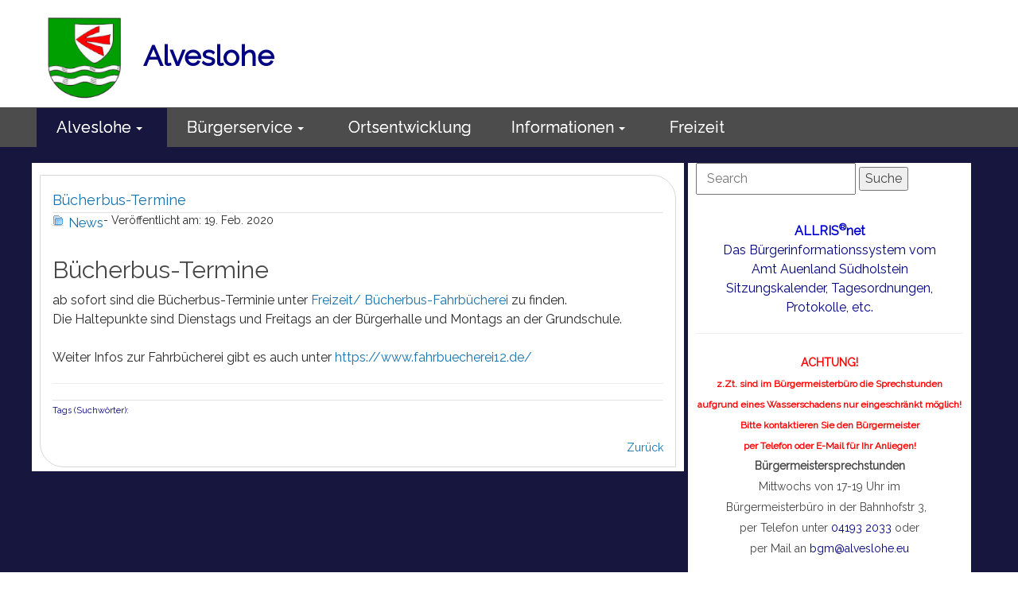

--- FILE ---
content_type: text/html; charset=utf-8
request_url: https://alveslohe.eu/n/3291/5/buecherbus-termine
body_size: 11922
content:
<!DOCTYPE html>
<html itemscope itemtype="http://schema.org/Article" lang="de">

<head>
	

<!-- start file:/opt/ws-xoops//modules/system/templates/theme_helpers.title.html -->
<title>Alveslohe - Bücherbus-Termine</title>
<!-- end file:/opt/ws-xoops//modules/system/templates/theme_helpers.title.html -->

<meta name="keywords" content="Alveslohe, Termine, News, Aktuelles  Gemeinde Alveslohe, PLZ 25486, Schleswig-Holstein, Kaltenkirchen-Land, Segeberg, Kreis Segeberg, Kaltenkirchen,Bürgermeister, Peter Kroll, Bürgerverein Alveslohe, CDU Alveslohe, Bündniss 90 Alveslohe, Gerhard Wichmann, Gemeinderat Alveslohe" />
<meta name="description" content="B&uuml;cherbus-Termine  ab sofort sind die B&uuml;cherbus-Terminie unter Freizeit/ B&uuml;cherbus-Fahrb&uuml;cherei zu finden. Die Haltepunkte sind Dienstags&nbsp;und Freitags an der B&uuml;rgerhalle und Montags an der Grundschule.  Weiter Infos zur Fahrb&uuml;cherei gibt es auch unter&nbsp;..." />
<meta http-equiv="content-type" content="text/html; charset=UTF-8" />
<meta name="robots" content="index,nofollow" />
<meta name="rating" content="general" />
<meta name="author" content="Gemeinde Alveslohe / Internet Arbeitsgruppe" />
<meta name="copyright" content="Gemeinde Alveslohe" />
<meta name="generator" content="Worldsoft CMS" />
<meta name="viewport" content="width=device-width, initial-scale=1">
<meta name="content-language" content="de" />


<!-- indexing: off -->
<!-- start file:/opt/ws-xoops//modules/system/templates/theme_helpers.after_meta.html -->




<!-- start dns-prefetching -->
<link rel="dns-prefetch" href="//static.worldsoft-cms.info">
<link rel="dns-prefetch" href="//images.worldsoft-cms.info">
<link rel="dns-prefetch" href="//log.worldsoft-cms.info">
<link rel="dns-prefetch" href="//logs.worldsoft-cms.info">
<link rel="dns-prefetch" href="//cms-logger.worldsoft-cms.info">
<!-- end dns-prefetching -->

	<link rel='shortcut icon' type='image/x-icon' href='/favicon.ico' />



<!-- Custom headers that should be load in the top  -->

<meta property="og:type" content="article" />
<meta name="twitter:card" content="summary_large_image" />
<meta property="article:section" content="News" />
<meta property="article:tag" content="" />
<meta property="og:url" name="twitter:url" content="https://alveslohe.eu/n/3291/5/buecherbus-termine" />
<meta name="twitter:title" property="og:title" itemprop="headline" content="Bücherbus-Termine" />
<meta name="twitter:description" itemprop="description" property="og:description" content="B&uuml;cherbus-Termine

ab sofort sind die B&uuml;cherbus-Terminie unter Freizeit/ B&uuml;cherbus-Fahrb&uuml;cherei zu finden.
Die Haltepunkte sind Dienstags&nbsp;und Freitags an der B&uuml;rgerhalle und Montags an der Grundschule.

Weiter Infos zur Fahrb&uuml;cherei gibt es auch unter&nbsp;..." />
<link rel='canonical' href='https://alveslohe.eu/'  />
<meta name="viewport" content="width=device-width, initial-scale=1">


<!-- Javascript files that should be loaded before the core -->


<script type='text/javascript' src='/js/jquery/jquery-1.12.4.min.js?ts=1764930619'></script>
<script type='text/javascript' src='/js/jquery/fixes/jquery-fixes-1.x.min.js?ts=1764930619'></script>


<!-- CSS  files that should be loaded before the core -->

<link rel='stylesheet' type='text/css' media='screen' href='//static.worldsoft-cms.info/js/jquery/ui/1.12.1/jquery-ui.css?ts=1764930619' />
<link rel='stylesheet' type='text/css' media='screen' href='//static.worldsoft-cms.info/js/jquery/ui/1.12.1/jquery-ui.theme.css?ts=1764930619' />
<link rel='stylesheet' type='text/css' media='screen' href='/css/cms.css?ts=1764930619' />
<link rel='stylesheet' type='text/css' media='screen' href='/block.styles.css.php?location_id=5&ts=1764930619' />
<link rel='stylesheet' type='text/css' media='screen' href='//static.worldsoft-cms.info/js/jquery/plugins/lightbox/jquery.lightbox-0.5.css?ts=1764930619' />
<link rel='stylesheet' type='text/css' media='screen' href='//static.worldsoft-cms.info/js/jquery/plugins/fancybox/2.1.5/source/jquery.fancybox.css?ts=1764930619' />
<link rel='stylesheet' type='text/css' media='screen' href='/modules/wsSearch/assets/css/blocks.css?ts=1764930619' />
<link rel='stylesheet' type='text/css' media='screen' href='/css/twitterbs/bootstrap-menu.css?ts=1764930619' />
<link rel='stylesheet' type='text/css' media='screen' href='/css/twitterbs/3.2.0/css/bootstrap.min.css?ts=1764930619' />
<link rel='stylesheet' type='text/css' media='screen' href='/css/twitterbs/3.2.0/css/bootstrap.ws.overrides.css?ts=1764930619' />
<link rel='stylesheet' type='text/css' media='screen' href='/css/twitterbs/gutters.css?ts=1764930619' />
<link rel='stylesheet' type='text/css' media='screen' href='/css/connector.css?ts=1764930619' />
<link rel='stylesheet' type='text/css' media='screen' href='//fonts.worldsoft.ch/css?family=Open+Sans%3Aregular%7CRaleway%3Aregular%7C&ts=1764930619' />
<link rel='stylesheet' type='text/css' media='screen' href='/modules/wsCookieConsent/css/cookie-popup.css?ts=1764930619' />
<link rel='stylesheet' type='text/css' media='screen' href='/css/FontAwesome/4.7.0/css/font-awesome.min.css?ts=1764930619' />



<!-- end file:/opt/ws-xoops//modules/system/templates/theme_helpers.after_meta.html -->
<!-- indexing: on -->

<!-- start-site-css -->
<link rel='stylesheet' type='text/css' href='/style.css.php?use_themeset=alveslohe-2020' />
<!-- end-site-css -->




<!-- RMV: added module header -->
<meta name="google-site-verification" content="CjhKf7_4kkJ4whZ8ytPzChUJJ5mTvXFnCovskqiZL9E">
<script type="text/javascript">
//--></script>
<script type='text/javascript'>
window._domain='alveslohe.eu';
window._domain_id='58705';
// Setup _lang_def
window._lang_def='de_DE';
window.location_id='5';
window.uploader_url='http://webuploader.worldsoft-cms.info/index.php';
window.newCookieConsent=1;
window._wbs=true;
window._wbs_company_id=54696755;
window._wbs_widget_url='https://alveslohe.eu/wbs';
</script>


 <!-- Including //static.worldsoft-cms.info/js/jquery/plugins/cookie.js  -->

 <!--googleoff: all--> <script type='text/javascript' src='//static.worldsoft-cms.info/js/jquery/plugins/cookie.js'></script><!--googleon: all-->
<!--[if IE]><script src="//static.worldsoft-cms.info/js/jquery/plugins/bt/0.9.5-rc1/other_libs/excanvas_r3/excanvas.compiled.js"></script> <![endif]-->


 <!-- Including /js/worldsoft/URLPathInfo.js  -->

 <!--googleoff: all--> <script type='text/javascript' src='/js/worldsoft/URLPathInfo.js?ts=1764930619'></script><!--googleon: all-->


 <!-- Including /include/xoops.js  -->

 <!--googleoff: all--> <script type='text/javascript' src='/include/xoops.js?ts=1764930619'></script><!--googleon: all-->


 <!-- Including /bootstrap.js  -->

 <!--googleoff: all--> <script type='text/javascript' src='/bootstrap.js?ts=1764930619'></script><!--googleon: all-->


 <!-- Including /class/dhtml/overlib/overlib.js  -->

 <!--googleoff: all--> <script type='text/javascript' src='/class/dhtml/overlib/overlib.js?ts=1764930619'></script><!--googleon: all-->

		<script type="text/javascript">

var onLoadScripts=new Array();
var onLoadFunctions=new Array();
onLoadScripts.push("/include/locale.js.php?lang=de");
onLoadScripts.push("/include/user.js.php?lang=de");
onLoadScripts.push("//static.worldsoft-cms.info/xoops/include/ajaxLogin.js");
onLoadScripts.push("//static.worldsoft-cms.info/xoops/include/ajaxInvite.js");
onLoadScripts.push("//static.worldsoft-cms.info/xoops/include/ajaxPortalRecommend.js");


var MenuSounds = new Object();
function loadOnLoadScripts(){
	for (var i=0; i<onLoadScripts.length;i++) {
		loadScript(onLoadScripts[i]);
}
if (self.doStartup) {
	doStartup();
}
/* Do other onload handlers */
doOnLoadFunctions();
if (window.istats_url) {
	loadScript(window.istats_url);
}
if (window.ws_stats_url) {
	loadScript(window.ws_stats_url);
}
if (window.af_url) {
	if (location.search.indexOf("af_id")!=-1) {
		loadScript(window.af_url);
}
}
}
window.printLayout='wsContainerPrint';
window.ws_stats_url = "//logs.worldsoft-cms.info/log?domain=alveslohe.eu";
window.ws_stats_url += "&sw=" + screen.width;
window.ws_stats_url += "&sc=" + screen.colorDepth;
window.ws_stats_url += "&refer=" + escape(document.referrer);
window.ws_stats_url += "&page_counter=" + escape(location.href);
window.ws_stats_url += "&cookie=" + escape(document.cookie);


	window.af_url="/af.php?qs="+escape(location.search);


	if(window.addEventListener){
		window.addEventListener('load', loadOnLoadScripts, false);
} else {
	if(window.attachEvent) {
		window.attachEvent('onload', loadOnLoadScripts);
}
}

</script>
<!-- indexing: off -->
<!-- start file:/opt/ws-xoops//modules/system/templates/theme_helpers.before_end_head.html -->

<!-- Javascript files that should be loaded after the core -->


<script type='text/javascript' src='/js/sharethis/sharing.js?ts=1764930619'  ></script>
<script type='text/javascript' src='/js/worldsoft/URLPathInfo.js?ts=1764930619'  ></script>
<script type='text/javascript' src='/modules/wsNews/assets/js/print.js?ts=1764930619'  ></script>
<script type='text/javascript' src='//static.worldsoft-cms.info/js/jquery/ui/1.12.1/jquery-ui.min.js?ts=1764930619'  ></script>
<script type='text/javascript' src='//static.worldsoft-cms.info/js/jquery/plugins/lightbox/jquery.lightbox-0.5.min.js?ts=1764930619'  ></script>
<script type='text/javascript' src='/include/plugins/lightbox.img.wrapper.js?ts=1764930619'  ></script>
<script type='text/javascript' src='//static.worldsoft-cms.info/js/jquery/plugins/fancybox/2.1.5/source/jquery.fancybox.pack.js?ts=1764930619'  ></script>
<script type='text/javascript' src='/include/plugins/fancybox.img.wrapper.js?ts=1764930619'  ></script>
<script type='text/javascript' src='/css/twitterbs/3.2.0/js/bootstrap.min.js?ts=1764930619'  ></script>
<script type='text/javascript' src='/js/twitterbs/responsive.menubuilder.js?ts=1764930619'  ></script>
<script type='text/javascript' src='/modules/wsGadgets/gadgets/megaMenu/assets/js/waypoints.min.js?ts=1764930619'  ></script>
<script type='text/javascript' src='/modules/wsGadgets/gadgets/megaMenu/assets/js/waypoints-sticky-custom.js?ts=1764930619'  ></script>
<script type='text/javascript' src='/modules/wsGadgets/gadgets/megaMenu/assets/js/script.js?ts=1764930619'  ></script>


<!-- CSS  files that should be loaded after the core -->

<link rel='stylesheet' type='text/css' media='screen' href='/js/sharethis/sharing.css?ts=1764930619' />
<link rel='stylesheet' type='text/css' media='screen' href='/modules/wsGadgets/gadgets/megaMenu/assets/css/build.css?ts=1764930619' />
<link rel='stylesheet' type='text/css' media='screen' href='/modules/wsGadgets/gadgets/megaMenu/assets/css/style.css?ts=1764930619' />
<link rel='stylesheet' type='text/css' media='screen' href='/modules/wsGadgets/gadgets/megaMenu/assets/css/default2017.css?ts=1764930619' />
<link rel='stylesheet' type='text/css' media='screen' href='/modules/wsGadgets/gadgets/megaMenu/assets/css/responsive2017.css?ts=1764930619' />
<link rel='stylesheet' type='text/css' media='screen' href='/modules/wsGadgets/gadgets/megaMenu/assets/css/no-thing.css?ts=1764930619' />



<!-- Custom headers that should be load just before the body   -->

<script type="text/javascript">jQuery(document).ready(function(){jQuery("a.lightbox").lightBox();});</script>
<style type="text/css">#jquery-lightbox {z-index: 1768945524 !important;} </style>
<script type="text/javascript">jQuery(document).ready(function(){ if(jQuery.fn.fancybox) { jQuery("a.fancybox").fancybox({beforeLoad : function() {
			   	_title = $(this.element).find("img").attr("alt");
				if (_title) {
					this.title = _title;
				}
                }});}});</script>
<style>.fancybox-title-float-wrap .child {border: 2px solid white }</style>

<!-- indexing: off -->
<script type='text/javascript'>var menuResponsiveItems = [["Alveslohe","\/5\/alveslohe","","","","",0,"0"],["Ortsentwicklung","\/653\/ortsentwicklung","","","","",0,"0"],["Informationen","\/59\/informationen","","","","",0,"0"],["|Gemeinderat","\/68\/informationen\/gemeinderat","","","","",1,"0"],["|Fraktionen","\/69\/informationen\/fraktionen","","","","",1,"0"],["||B90\/DieGr\u00fcnen","\/206\/fraktionen-informationen\/b90-diegruenen","","","","",2,"0"],["||B\u00fcrgerverein","\/456\/fraktionen-informationen\/buergerverein","","","","",2,"0"],["||CDU-Alveslohe","\/608\/fraktionen-informationen\/cdu-alveslohe","","","","",2,"0"],["|Satzungen","\/290\/informationen\/satzungen","","","","",1,"0"],["|Geschichte","\/235\/informationen\/geschichte","","","","",1,"0"],["|Feuerwehr","\/141\/informationen\/feuerwehr","","","","",1,"0"],["|Kirche","\/150\/informationen\/kirche","","","","",1,"0"],["|Baugebiete","\/71\/informationen\/baugebiete","","","","",1,"0"],["|Solarpartnerschaft","\/72\/informationen\/solarpartnerschaft","","","","",1,"0"],["|Protokolle","\/711\/informationen\/protokolle","","","","",1,"0"],["|Kalender","\/733\/informationen\/kalender","","","","",1,"0"],["|B\u00fcrgerservice","\/777\/informationen\/buergerservice","","","","",1,"0"],["|A-h-z- Anfrage-Formular","\/799\/informationen\/a-h-z-anfrage-formular","","","","",1,"0"],["|M\u00e4ngelberichts-Formular","\/821\/informationen\/maengelberichts-formular","","","","",1,"0"],["Bildung","\/57\/bildung","","","","",0,"0"],["|Kita \/ Krippe","\/76\/bildung\/kita-krippe","","","","",1,"0"],["|Grundschule","\/77\/bildung\/grundschule","","","","",1,"0"],["|Weiterf\u00fchrende Schulen","\/80\/bildung\/weiterfuehrende-schulen","","","","",1,"0"],["|VHS-Alveslohe","http:\/\/www.vhs-Alveslohe.com","","","","_blank",1,"0"],["Freizeit","\/60\/freizeit","","","","",0,"0"],["|Veranstaltungen","\/81\/freizeit\/veranstaltungen","","","","",1,"0"],["|Vereine","\/48\/freizeit\/vereine","","","","",1,"0"],["|Freibad Alveslohe","\/236\/freizeit\/freibad-alveslohe","","","","",1,"0"],["|Kultur","\/82\/freizeit\/kultur","","","","",1,"0"],["|Chorgemeinschaft","\/558\/freizeit\/chorgemeinschaft","","","","",1,"0"],["|Seniorenclub","\/502\/freizeit\/seniorenclub","","","","",1,"0"],["|Sport","\/83\/freizeit\/sport","","","","",1,"0"],["|Ehrenamt","\/84\/freizeit\/ehrenamt","","","","",1,"0"],["|Fotogalerie","\/120\/freizeit\/fotogalerie","","","","",1,"0"],["|Forum","\/53\/freizeit\/forum","","","","",1,"0"],["|B\u00fccherbus Fahrb\u00fccherei","\/706\/freizeit\/buecherbus-fahrbuecherei","","","","",1,"0"],["Impressum","\/56\/impressum","","","","",0,"0"],["Datenschutzhinweis","\/607\/datenschutzhinweis","","","","",0,"0"],["Erklaerung-Barrierefreiheit","\/845\/erklaerung-barrierefreiheit","","","","",0,"0"]];</script>
<!-- indexing: on -->

<div id="cookiePopup" class="light">
  <p>Wir setzen Cookies auf dieser Website ein. Diese Cookies speichern Informationen auf Ihrem Computer oder Ihrem mobilen Gerät, die Ihr Online-Erlebnis verbessern sollen. Cookies sind kleine Textdateien, die Ihnen ermöglichen schnell und gezielt zu navigieren. Cookies speichern Ihre Präferenzen und geben uns einen Einblick in die Nutzung unserer Website. Google Analytics-Cookies speichern auch Marketinginformationen.
Mit dem Klick auf das Cookie akzeptieren Sie dieses. Durch speichern der Einstellungen stimmen Sie der Verwendung von Cookies in Übereinstimmung mit Ihren Präferenzen (sofern angegeben) durch uns zu.</p>
<form name="form_cookies_list" method="POST" action="/modules/wsCookieConsent/index.php">
  <input type="hidden" name="op" value="saveCookieSettings">
  <div class="form-group">
    <input id="worldsoftCookies" type="checkbox" name="worldsoftCookies" value="1">
    <label for="worldsoftCookies">Cookies, die für die normale Funktion der Seite erforderlich sind. Benutzereinstellungen, wie die von Ihnen gewählte Sprache, sind enthalten. In dieser Kategorie sind keine Cookies von Drittanbietern enthalten.</label>
  </div>
  <div class="form-group">
    <input id="gaCookies" type="checkbox" name="gaCookies" value="1">
    <label for="gaCookies">Cookies notwendig für: Google Produkte und Kommentarmodul mit Disqus</label>
  </div>
  <div class="form-group">
    <input id="allCookies" type="checkbox" name="allCookies" value="1">
    <label for="allCookies">Alle Cookies akzeptieren</label>
  </div>
  <button type="submit" class="btn btn-primary">Einstellungen speichern</button>
</form>
<p class="more-info"><a target="_blank" href="https://www.alveslohe.eu/607/datenschutzhinweis?cookie_consent_link">Mehr Infos</a></p>
</div>


<script src="/modules/wsCookieConsent/js/jquery.bpopup.min.js"></script>
<script src="/modules/wsCookieConsent/js/jquery.cookie.js"></script>
<script>
  $(document).ready(function() {
	  if (!$.cookie('cookieconsent_dismissed') && !window.location.search.match(/cookie_consent_link/))
	  {
		  $('#cookiePopup').bPopup({
			  escClose   : false,
			  modalClose : false
		  });
	  }
  });

  window.isValidFormCookieList = function() {
    var checked = $('#cookiePopup form[name="form_cookies_list"] input[type="checkbox"]:checked').length;
    if (checked > 0) {
      return true;
    }
    return false;
  }
</script>
<script type="text/javascript" src="/modules/wsGadgets/gadgets/megaMenu/assets/js/device.js"></script>
<style type='text/css' class='noo-menu-custom-css' id='noo-menu-custom-css-61'>

.noonav.noo_menu_61 .noo-megamenu.animate .mega > .mega-dropdown-menu{transition-duration:400ms;-moz-transition-duration:400ms;-webkit-transition-duration:400ms;min-width: 200px !important;transition-delay:0ms;-moz-transition-delay:0ms;-webkit-transition-delay:0ms;}.noonav.noo_menu_61 .noo-megamenu {border-top-left-radius:0px;-moz-border-top-left-radius:0px;-o-border-top-left-radius:0px;border-top-right-radius:0px;-moz-border-top-right-radius:0px;-o-border-top-right-radius:0px;border-bottom-right-radius:0px;-moz-border-bottom-right-radius:0px;-o-border-bottom-right-radius:0px;border-bottom-left-radius:0px;-moz-border-bottom-left-radius:0px;-o-border-bottom-left-radius:0px;padding-right:6px;padding-left:6px;margin-right:0px;margin-left:0px;}.noonav.noo_menu_61  button.button-bar {border-top-left-radius:0px;-moz-border-top-left-radius:0px;-o-border-top-left-radius:0px;border-top-right-radius:0px;-moz-border-top-right-radius:0px;-o-border-top-right-radius:0px;border-bottom-right-radius:0px;-moz-border-bottom-right-radius:0px;-o-border-bottom-right-radius:0px;border-bottom-left-radius:0px;-moz-border-bottom-left-radius:0px;-o-border-bottom-left-radius:0px;}.noonav.noo_menu_61  button.button-bar:hover {border-top-left-radius:0px;-moz-border-top-left-radius:0px;-o-border-top-left-radius:0px;border-top-right-radius:0px;-moz-border-top-right-radius:0px;-o-border-top-right-radius:0px;border-bottom-right-radius:0px;-moz-border-bottom-right-radius:0px;-o-border-bottom-right-radius:0px;border-bottom-left-radius:0px;-moz-border-bottom-left-radius:0px;-o-border-bottom-left-radius:0px;}.noonav.noo_menu_61.noosticky > div{width:90%;}.noonav.noo_menu_61 .noo-megamenu.horizontal {height:50px;line-height:50px;}.noonav.noo_menu_61.noo-nav-mb1{box-shadow: 0px 3px 0px 0px rgba(255,255,255,0.00);		-webkit-box-shadow: 0px 3px 0px 0px rgba(255,255,255,0.00);		-moz-box-shadow: 0px 3px 0px 0px rgba(255,255,255,0.00);}#mmenu-61 , .noonav.noo_menu_61 {border-top-left-radius:0px;-moz-border-top-left-radius:0px;-o-border-top-left-radius:0px;border-top-right-radius:0px;-moz-border-top-right-radius:0px;-o-border-top-right-radius:0px;border-bottom-right-radius:0px;-moz-border-bottom-right-radius:0px;-o-border-bottom-right-radius:0px;border-bottom-left-radius:0px;-moz-border-bottom-left-radius:0px;-o-border-bottom-left-radius:0px;}.noonav.noo_menu_61 .noo-menu-logo{height:49px;line-height:49px;}.noonav.noo_menu_61 .noo-menu-search,.noonav.noo_menu_61  .noo-menu-cart{height:49px;line-height:49px;color: #ffffff;}.noonav.noo_menu_61  .noo-menu-search i{}.noonav.noo_menu_61 .noo-menu-cart a{color: #ffffff;}#noo_menu_61  ul.cd-primary-nav li > a,.noonav.noo_menu_61 .noo-nav > li > a,#mmenu-61  .mm-listview li > a {height:49px;line-height:49px;font-weight: normal;font-family: inherit;font-style: normal;font-size: 20px;color: #ffffff;text-transform: inherit!important;text-shadow: 0px 0px 0px ;box-shadow: 0px 0px 0px 0px ;				-webkit-box-shadow: 0px 0px 0px 0px ;				-moz-box-shadow: 0px 0px 0px 0px ;padding-right:25px;padding-left:25px;margin-top:1px;margin-right:0px;margin-left:0px;border-top-left-radius:0px;-moz-border-top-left-radius:0px;-o-border-top-left-radius:0px;border-top-right-radius:0px;-moz-border-top-right-radius:0px;-o-border-top-right-radius:0px;border-bottom-right-radius:0px;-moz-border-bottom-right-radius:0px;-o-border-bottom-right-radius:0px;border-bottom-left-radius:0px;-moz-border-bottom-left-radius:0px;-o-border-bottom-left-radius:0px;}.noonav.noo_menu_61 .noo-nav > li > a .noo-icon{color: #0088cc;font-size: 14px;}.noonav.noo_menu_61 .noo-nav > li > a .custom-mega-icon{width: 14px;}.noonav.noo_menu_61  .navbar-brand{color: #ffffff;}.noonav.noo_menu_61 .noo-megamenu .caret{border-top-color: #ffffff;}#noo_menu_61  ul.cd-primary-nav li.open > a, #noo_menu_61  ul.cd-primary-nav li:hover > a, .noonav.noo_menu_61 .noo-nav > li:hover > a,.noonav.noo_menu_61 .noo-nav > li.open > a,.noonav.noo_menu_61 .noo-nav > .current-menu-item > a,.noonav.noo_menu_61  .noo-nav > .current-menu-ancestor > a,.noonav.noo_menu_61  .noo-nav > .current_page_item > a,.noonav.noo_menu_61  .noo-nav > .current_page_ancestor > a, #mmenu-61  .mm-listview li:hover a, #mmenu-61 .mega-nav li.open a, #mmenu-61  .mm-listview li:hover a, #mmenu-61 .mega-nav li.open a {color: #ffffff;background-color:rgba(22,22,63,0.80);text-shadow: 0px 0px 0px ;}.noonav.noo_menu_61 .noo-nav > li:hover > a .noo-icon,.noonav.noo_menu_61 .noo-nav > li.open > a .noo-icon,.noonav.noo_menu_61 .noo-nav > .current-menu-item > a .noo-icon,.noonav.noo_menu_61  .noo-nav > .current-menu-ancestor > a .noo-icon,.noonav.noo_menu_61  .noo-nav > .current_page_item > a .noo-icon,.noonav.noo_menu_61  .noo-nav > .current_page_ancestor > a .noo-icon{color: #0088cc;}.noonav.noo_menu_61 .noo-nav li.dropdown.open .caret,.noonav.noo_menu_61  .noo-nav li.dropdown.open.active .caret,.noonav.noo_menu_61  .noo-nav li.dropdown.open a:hover .caret,.noonav.noo_menu_61 .noo-nav .dropdown-toggle:hover .caret,.noonav.noo_menu_61 .noo-nav > li:hover > a > .caret,.noonav.noo_menu_61 .noo-nav > .current-menu-item > a > .caret,.noonav.noo_menu_61  .noo-nav > .current-menu-ancestor > a > .caret,.noonav.noo_menu_61  .noo-nav > .current_page_item > a > .caret,.noonav.noo_menu_61  .noo-nav > .current_page_ancestor > a > .caret{border-top-color: #ffffff;border-bottom-color: #ffffff;}@media (max-width: 767px) {.noonav.noo_menu_61  .noo-nav > li.mega > a:after{border-color:#ffffff rgba(0, 0, 0, 0)} .noonav.noo_menu_61  .noo-nav > li.mega:hover > a:after,.noonav.noo_menu_61  .noo-nav > li.mega.open > a:after,.noonav.noo_menu_61  .noo-nav > li.mega.current-menu-item > a:after,.noonav.noo_menu_61  .noo-nav > li.mega.current_page_item > a:after,.noonav.noo_menu_61  .noo-nav > li.mega.current_page_ancestor > a:after{border-color:#ffffff rgba(0, 0, 0, 0)}}#mmenu-61  .noo-nav li.selected_top > a, #noo_menu_61  ul.cd-primary-nav li.selected_top > a, #noo_menu_61  ul.cd-primary-nav li > a:active, .noonav.noo_menu_61 .noo-nav > li > a:active, .noonav.noo_menu_61 .noo-nav > li.selected_top > a{background-color:rgba(22,22,63,1.00);text-shadow: 0px 0px 0px ;}.noonav.noo_menu_61 .noo-nav > li > a:active .noo-icon, .noonav.noo_menu_61 .noo-nav > li.selected_top > a .noo-icon{color: #0088cc;}.noonav.noo_menu_61  .noo-nav li.dropdown > a:active .caret, .noonav.noo_menu_61  .noo-nav li.dropdown.selected_top > a .caret{}@media (max-width: 767px) {.noonav.noo_menu_61  .noo-nav > li.mega:active > a:after, .noonav.noo_menu_61  .noo-nav > li.mega.selected_top > a:after{border-color: rgba(0, 0, 0, 0)}}.noonav.noo_menu_61 .noo-megamenu .dropdown-menu li a{height: 40px;line-height: 40px;}.noonav.noo_menu_61  .noo-megamenu .dropdown-submenu > .dropdown-menu {left: 100%; top: 0%}.noonav.noo_menu_61 .noo-megamenu .dropdown-menu .mega-nav > li > a,#mmenu-61 .mm-panels .dropdown-menu .mega-nav > li > a{border-top-left-radius:0px;-moz-border-top-left-radius:0px;-o-border-top-left-radius:0px;border-top-right-radius:0px;-moz-border-top-right-radius:0px;-o-border-top-right-radius:0px;border-bottom-right-radius:0px;-moz-border-bottom-right-radius:0px;-o-border-bottom-right-radius:0px;border-bottom-left-radius:0px;-moz-border-bottom-left-radius:0px;-o-border-bottom-left-radius:0px;}.noonav.noo_menu_61 .noo-megamenu .dropdown-menu,.noonav.noo_menu_61 .noo-megamenu .dropdown-submenu > .dropdown-menu,#mmenu-61 .mm-panels .dropdown-menu,#mmenu-61 .mm-panels .dropdown-submenu > .dropdown-menu, tests{border-top-left-radius:0px;-moz-border-top-left-radius:0px;-o-border-top-left-radius:0px;border-top-right-radius:0px;-moz-border-top-right-radius:0px;-o-border-top-right-radius:0px;border-bottom-right-radius:0px;-moz-border-bottom-right-radius:0px;-o-border-bottom-right-radius:0px;border-bottom-left-radius:0px;-moz-border-bottom-left-radius:0px;-o-border-bottom-left-radius:0px;background-color:rgba(255,255,255,0.98);border-top:0px solid ;box-shadow: 0px 3px 5px 0px rgba(0,0,0,0.21);			-webkit-box-shadow: 0px 3px 5px 0px rgba(0,0,0,0.21);			-moz-box-shadow: 0px 3px 5px 0px rgba(0,0,0,0.21);padding: 0px 0px 20px 0px;}.noonav.noo_menu_61 .noo-megamenu .dropdown-menu .mega-nav > li > a,#mmenu-61 .mm-panels .dropdown-menu .mega-nav > li > a{font-weight: normal;font-family: inherit;font-style: normal;font-size: 14px;color: #666666;text-transform: inherit!important;text-shadow: 0px 0px 0px ;padding: 0px 20px 0px 20px;border-bottom:0px solid ;}.noonav.noo_menu_61 .noo-megamenu .dropdown-menu .mega-nav > li > a .noo-icon{color: #0088cc;font-size: 14px;}.noonav.noo_menu_61 .noo-megamenu .dropdown-menu .mega-nav > li > a .custom-mega-icon{width: 14px;}.noonav.noo_menu_61 .noo-megamenu .dropdown-menu .mega-nav > li.noo-level-1:active > a:not(.mega-group-title), .noonav.noo_menu_61 .noo-megamenu .dropdown-menu .mega-nav > li.noo-level-1.selected_sub > a:not(.mega-group-title) {text-shadow: 0px 0px 0px ;}.noonav.noo_menu_61 .noo-megamenu .dropdown-menu .mega-nav > li:hover > a:not(.mega-group-title){color: #ffffff;background-image:inherit;background-color:rgba(82,82,82,0.84);text-shadow: 0px 0px 0px ;}.noonav.noo_menu_61 .noo-megamenu .dropdown-menu .mega-nav > li:hover > a .noo-icon{color: #0088cc;}@media (max-width: 767px) {.noonav.noo_menu_61 .noo-megamenu .dropdown-menu .mega-nav > li > a:after{border-color:#666666 rgba(0, 0, 0, 0)} .noonav.noo_menu_61  .noo-megamenu .dropdown-submenu > a:after,.noonav.noo_menu_61  .noo-megamenu .mega-group > a:after{border-color:#ffffff rgba(0, 0, 0, 0)}}.noonav.noo_menu_61 .noo-megamenu .dropdown-menu .mega-nav > li:active > a:not(.mega-group-title), .noonav.noo_menu_61 .noo-megamenu .dropdown-menu .mega-nav > li.selected_sub > a:not(.mega-group-title){text-shadow: 0px 0px 0px ;}.noonav.noo_menu_61 .noo-megamenu .dropdown-menu .mega-nav > li:active > a .noo-icon, .noonav.noo_menu_61 .noo-megamenu .dropdown-menu .mega-nav > li.selected_sub > a .noo-icon{color: #0088cc;}.noonav.noo_menu_61 .noo-megamenu .dropdown-menu li.noo-level-thirdplus a{height: 40px;line-height: 40px;}.noonav.noo_menu_61 .noo-megamenu .dropdown-submenu.noo-level-thirdplus > .dropdown-menu{box-shadow: 0px 0px 0px 0px ;			-webkit-box-shadow: 0px 0px 0px 0px ;			-moz-box-shadow: 0px 0px 0px 0px ;padding: 5px 5px 5px 5px;}.noonav.noo_menu_61 .noo-megamenu .dropdown-menu .mega-nav > li.noo-level-thirdplus > a{font-weight: normal;font-family: inherit;font-style: normal;font-size: 14px;color: #333333;text-transform: inherit!important;text-shadow: 0px 0px 0px ;padding: 5px 20px 5px 20px;}.noonav.noo_menu_61 .noo-megamenu .dropdown-menu .mega-nav > li.noo-level-thirdplus > a .noo-icon{color: #0088cc;font-size: 14px;}.noonav.noo_menu_61 .noo-megamenu .dropdown-menu .mega-nav > li.noo-level-thirdplus > a .custom-mega-icon{width: 14px;}.noonav.noo_menu_61 .noo-megamenu .dropdown-menu .mega-nav > li.noo-level-thirdplus:hover > a:not(.mega-group-title){background-image:inherit;text-shadow: 0px 0px 0px ;}.noonav.noo_menu_61 .noo-megamenu .dropdown-menu .mega-nav > li.noo-level-thirdplus:hover > a .noo-icon{color: #0088cc;}@media (max-width: 767px) {.noonav.noo_menu_61 .noo-megamenu .dropdown-menu .mega-nav > li.noo-level-thirdplus > a:after{border-color:#333333 rgba(0, 0, 0, 0)} .noonav.noo_menu_61  .noo-megamenu .dropdown-submenu > a:after,.noonav.noo_menu_61  .noo-megamenu .mega-group > a:after{border-color:#ffffff rgba(0, 0, 0, 0)}}.noonav.noo_menu_61 .noo-megamenu .dropdown-menu .mega-nav > li.noo-level-thirdplus:active > a:not(.mega-group-title), .noonav.noo_menu_61 .noo-megamenu .dropdown-menu .mega-nav > li.selected_sub.noo-level-thirdplus > a:not(.mega-group-title){}.noonav.noo_menu_61 .noo-megamenu .dropdown-menu .mega-nav > li.noo-level-thirdplus:active > a .noo-icon, .noonav.noo_menu_61 .noo-megamenu .dropdown-menu .mega-nav > li.selected_sub.noo-level-thirdplus > a .noo-icon{}.noonav.noo_menu_61  .widget-title-template p, .noonav.noo_menu_61  .widget-title-template span{font-weight: normal;font-family: inherit!important;font-style: normal!important;font-size: 14px!important;color: #000000;}.noonav.noo_menu_61  .widget-title-template {font-weight: normal;font-family: inherit!important;font-style: normal!important;font-size: 14px!important;color: #000000;}.noonav.noo_menu_61  .widget-title-template span,.noonav.noo_menu_61  .widget-title-template p {background-color: transparent !important;}.noonav.noo_menu_61  .widget-title-template{}.noonav.noo_menu_61  .widget-title-template a{display: inline;text-decoration: none;text-align: left;text-transform: none;font-weight: normal;font-family: inherit!important;font-style: normal!important;font-size: 14px!important;color: #000000!important;width: 200px;max-width: 300px;line-height: 14px;letter-spacing: 0px;}.noonav.noo_menu_61  .widget-title-template a:hover{text-decoration: none;text-transform: none;font-weight: normal;color: #000000!important;}.noonav.noo_menu_61  .widget-title-template a:visited{text-decoration: none;text-transform: none;font-weight: normal;color: #000000!important;}.noonav.noo_menu_61  a.navbar-brand, .mm-listview li a{color: #f5f5f5!important;}.noonav.noo_menu_61  button.button-bar{}.noonav.noo_menu_61  button.button-bar span.icon-bar{background-color:#f5f5f5!important;}.noonav.noo_menu_61  button.button-bar:hover{}.noonav.noo_menu_61  .widget-title-template a:active{text-decoration: none;text-transform: none;font-weight: normal;color: #000000!important;}.noonav.noo_menu_61 .noo-megamenu .withBr{padding-top:17.5px}.noonav.noo_menu_61.to-mobile .noo-nav > li > a {padding-top:0px!important;padding-bottom:0px!important;padding-right:0px!important;padding-left:0px!important;height:30px!important;line-height:30px!important;}.noonav.noo_menu_61.to-mobile .noo-megamenu,.noonav.noo_menu_61.to-mobile .noo-megamenu .noo-nav-child {text-align: center;}             

</style>
<style type='text/css' media='print'>div.noo-megamenu{ display: none; }</style>







<!-- location based  custom header added by the webmaster -->



<!-- end file:/opt/ws-xoops//modules/system/templates/theme_helpers.before_end_head.html -->
<!-- indexing: on --></head>
<body>
<div id="overDiv"></div>

<!-- start file:/opt/ws-xoops//modules/system/templates/theme_helpers.after_start_body.html -->

<!-- started body -->
<div id="dialog"></div> <!-- for the jQueryui dialog -->

<!-- end file:/opt/ws-xoops//modules/system/templates/theme_helpers.after_start_body.html --><div id="container" class="container">
    <!-- Spare div tags for design purposes -->
    <div id="topT1"></div>
    <div id="topT2"></div>
    
            
    
                                        <div id="ueber-row2" class="">
                        <div id="row2" class="row " >
                                    <div id="container1" class="col-md-6 " >
																						<div class="block" id="block_281" >
							<div class="blockHeader" id="blockHeader_281" title="Logo-Responsiv">
                                <table class='blockHeaderTable'>
                                    <tr><td>Logo-Responsiv</td></tr>
                                    <tr>
                                        <td><img class='blockHeaderEditIcon'  width=16 height=16 src='/img/blank.gif'  alt='blockHeaderEditIcon' /></td>
                                    </tr>
                                </table>
                            </div>
                            <div class="blockContent" id="blockContent_281"><h2 style="text-align: center;"><a aria-label="zurück zur Alveslohe Startseite" href="https://www.alveslohe.eu/"><img alt="" src="/images/5801/wappen-app-3.png" style="width: 90%; max-width: 70px;" title="zurück zur Alveslohe Startseite" /></a>&nbsp;&nbsp; <strong>Alveslohe</strong></h2></div>
						</div>
																							<div class="block" id="block_211" >
							<div class="blockHeader" id="blockHeader_211" title="Logo-Alveslohe-Wappen">
                                <table class='blockHeaderTable'>
                                    <tr><td>Logo-Alveslohe-Wappen</td></tr>
                                    <tr>
                                        <td><img class='blockHeaderEditIcon'  width=16 height=16 src='/img/blank.gif'  alt='blockHeaderEditIcon' /></td>
                                    </tr>
                                </table>
                            </div>
                            <div class="blockContent" id="blockContent_211"><h1><a aria-label="zurück zur Alveslohe Startseite" href="https://www.alveslohe.eu/" title="Home"><img alt="" src="/images/5801/wappen-app-3.png" title="zurück zur Alveslohe Startseite" /></a><strong><span style="color:#000080;">&nbsp;&nbsp; Alveslohe</span></strong></h1></div>
						</div>
											                    </div>
                                    <div id="container3" class="col-md-6 " >
										                    </div>
                            </div>
            </div>                                                <div id="row3-ueber" class="">
                        <div id="row3" class="row " >
                                    <div id="container2" class="col-md-12 " >
																						<div class="block" id="block_271" >
							<div class="blockHeader" id="blockHeader_271" title="Top-Menue">
                                <table class='blockHeaderTable'>
                                    <tr><td>Top-Menue</td></tr>
                                    <tr>
                                        <td><img class='blockHeaderEditIcon'  width=16 height=16 src='/img/blank.gif'  alt='blockHeaderEditIcon' /></td>
                                    </tr>
                                </table>
                            </div>
                            <div class="blockContent" id="blockContent_271">
<!-- indexing: off -->
<div  data-hide-sticky="0" data-media-width=767 data-offset="0"  data-auto_resize_fonts="no" data-auto_resize_sub_fonts="no"   data-sticky="0" id="noo_menu_61" style='position:relative;z-index:1000' class="noo-menu-align-left  noonav noo_menu_61 noo-nav-mb1 horizontal-down">
<button class="button-bar noo-menu-collapse" type="button">
<span class="icon-bar"></span>
<span class="icon-bar"></span>
<span class="icon-bar"></span>
</button>
<a class="navbar-brand" href="javascript:void(0)">Menu</a>
<div id="mmenu-61"><!-- startoutput --><div class=" noo-megamenu horizontal noocollapse " data-trigger="hover" >
<ul class="clearfix noo-nav level0">
<li  class="menu-item-120127162442118 noo-nav-item dropdown mega noo-level-1" data-id="120127162442118" data-level="1">
<a target="_self"  class=" dropdown-toggle noo-menu-icon-left  " href="/5/alveslohe"  ><span>Alveslohe</span><b class="caret"></b></a>
<div class="noo-nav-child dropdown-menu mega-dropdown-menu"  ><div class="mega-dropdown-inner">
<div class="noo-row">
<div class="noo-col noo-span12 noo-col-nav" ><div class="mega-inner">
<ul class="mega-nav level1">
<li  class="menu-item-1202217473610 noo-nav-item  noo-level-1" data-id="1202217473610" data-level="2">
<a target="_self"  class=" noo-menu-icon-left  " href="/68/informationen/gemeinderat" ><span>Gemeinderat</span></a>
</li>
<li  class="menu-item-12022182429569 noo-nav-item  noo-level-1" data-id="12022182429569" data-level="2">
<a target="_self"  class=" noo-menu-icon-left  " href="/711/informationen/protokolle" ><span>Protokolle</span></a>
</li>
<li  class="menu-item-1202218251425 noo-nav-item  noo-level-1" data-id="1202218251425" data-level="2">
<a target="_self"  class=" noo-menu-icon-left  " href="/290/informationen/satzungen" ><span>Satzungen</span></a>
</li>
</ul>
</div></div>
</div>
</div></div>
</li>
<li  class="menu-item-120224114130683 noo-nav-item dropdown mega noo-level-1" data-id="120224114130683" data-level="1">
<a target="_self"  class=" dropdown-toggle noo-menu-icon-left  " href="/777/informationen/alveslohe-haelt-zusammen"  ><span>Bürgerservice</span><b class="caret"></b></a>
<div class="noo-nav-child dropdown-menu mega-dropdown-menu"  ><div class="mega-dropdown-inner">
<div class="noo-row">
<div class="noo-col noo-span12 noo-col-nav" ><div class="mega-inner">
<ul class="mega-nav level1">
<li  class="menu-item-120112120241979 noo-nav-item  noo-level-1" data-id="120112120241979" data-level="2">
<a target="_self"  class=" noo-menu-icon-left  " href="/821/informationen/maengelberichts-formular" ><span>Mängelberichts-Formular</span></a>
</li>
<li  class="menu-item-120224114359436 noo-nav-item  noo-level-1" data-id="120224114359436" data-level="2">
<a target="_self"  class=" noo-menu-icon-left  " href="/799/informationen/a-h-z-anfrage-formular" ><span>Anfrage-Formular  an den Helferkreis</span></a>
</li>
<li  class="menu-item-12147183949440 noo-nav-item  noo-level-1" data-id="12147183949440" data-level="2">
<a target="_blank"  class=" noo-menu-icon-left  " href="http://www.auenland-suedholstein.sitzung-online.de/bi2/allris.net.asp" ><span>ALRIS Bürgerinfo</span></a>
</li>
<li  class="menu-item-123101125343559 noo-nav-item  noo-level-1" data-id="123101125343559" data-level="2">
<a target="_blank"  class=" noo-menu-icon-left  " href="https://www.alveslohe.eu/files/1320/infoblatt-katschutz-alveslohe.pdf" ><span>Infoblatt Katastrophenschutz</span></a>
</li>
</ul>
</div></div>
</div>
</div></div>
</li>
<li  class="menu-item-1120127162442123 noo-nav-item  noo-level-1" data-id="1120127162442123" data-level="1">
<a target="_self"  class=" noo-menu-icon-left  " href="/653/ortsentwicklung" ><span>Ortsentwicklung</span></a>
</li>
<li  class="menu-item-2120127162442125 noo-nav-item dropdown mega noo-level-1" data-id="2120127162442125" data-level="1">
<a target="_self"  class=" dropdown-toggle noo-menu-icon-left  " href="/59/informationen"  ><span>Informationen</span><b class="caret"></b></a>
<div class="noo-nav-child dropdown-menu mega-dropdown-menu"  ><div class="mega-dropdown-inner">
<div class="noo-row">
<div class="noo-col noo-span12 noo-col-nav" ><div class="mega-inner">
<ul class="mega-nav level1">
<li  class="menu-item-12022195218831 noo-nav-item  noo-level-1" data-id="12022195218831" data-level="2">
<a target="_self"  class=" noo-menu-icon-left  " href="/733/informationen/kalender" ><span>Kalender</span></a>
</li>
</ul>
</div></div>
</div>
</div></div>
</li>
<li  class="menu-item-3120127162442125 noo-nav-item  noo-level-1" data-id="3120127162442125" data-level="1">
<a target="_self"  class=" noo-menu-icon-left  " href="/60/freizeit" ><span>Freizeit</span></a>
</li>
</ul>
</div>
<!-- endoutput --></div></div>

<!-- indexing: on -->
<script type="text/javascript">
        function getViewportW() {
            var client = window.document.documentElement['clientWidth'],
            inner = window['innerWidth'];

            return (client < inner) ? inner : client;
        }
      $(document).ready(function() {

       if(!window.alreadyDefined && window.alreadyDefined != true){
           window.alreadyDefined = true;

        if(is_touch_device() == true){
            $('.noo-megamenu').each(function(){
                    $(this).NooMobileMenu();
                    if(getViewportW() > 767) {
                        $(this).find('ul.clearfix.noo-nav.level0').addClass('ios');
                    }
            });

            $( '.noo-menu-select' ).change(function() {
                    var loc = $(this).find( 'option:selected' ).val();
                    if( loc != '' && loc != '#' ) window.location = loc;
            });

            $('.noo-menu-back-button').click(function(e){
                    e.preventDefault();
                    e.stopPropagation();
                    $(this).closest('li').addClass("noo-menu-li-open");
            });

                if (!device.desktop()) {
                    $('a.dropdown-toggle, li.dropdown-submenu > a').on('click',function(e){
                        e.preventDefault();
                    });
                }
                $('html').on('touchstart', function(e){
                  clearSubMenus(this);
                });

                $('.dropdown-menu').on('touchstart', function(e){
                   e.stopPropagation();
                });

                $('a.dropdown-toggle, li.dropdown-submenu > a').on('touchstart', function(e){
                    e.preventDefault();
                    e.stopPropagation();
                    touchstart(this);
                });
                $('a.dropdown-toggle, li.dropdown-submenu > a').on('touchend', function(e){
                    e.preventDefault();
                    e.stopPropagation();
                    touchend();
                });

        }
    }
  });

    function is_touch_device() {
        return !!('ontouchstart' in window);
    }
    var timer;
    var touchduration = 700; //length of time we want the user to touch before we do something

    function touchstart(elem) {
        if(!$(elem).parent().hasClass('dropdown-submenu')){
            clearSubMenus(elem);
        }
        if($(elem).parent().hasClass('open')) {
            $(elem).parent().removeClass('open');
            $(elem).parent().parent().find('ul').hide();
        } else {
            $(elem).parent().addClass('open');
            $(elem).parent().parent().find('ul').show();
        }
        timer = setTimeout(function(){onlongtouch(elem);}, touchduration);
    }

    function touchend() {

        if (timer)
            clearTimeout(timer);
    }

    function onlongtouch(elem) {
        var url = $(elem).attr('href');
        if(!url || url == '')
            return;
        window.location.replace(url);
    }

    function clearSubMenus(elem) {
        $('.noo-megamenu').find('li.noo-nav-item.mega').each(function () {
          var parent = $(this);
          if ((parent['context'] == $(elem).parent()[0]) || !parent.hasClass('open')) return;
          parent.removeClass('open');
        })
    }
</script></div>
						</div>
											                    </div>
                            </div>
            </div>                                                <div id="row1-ueber" class="">
                        <div id="row1" class="row " >
                                    <div id="center_c" class="col-md-8 " >
											<div id="content"><div class="graphene"> <!-- start of template class div --><div class="ws_article news_article">
<div>
  <div class="article_title"><a class='articleURL' href='/n/3291/5/buecherbus-termine'>Bücherbus-Termine</a></div>
  <div class="post-meta">
    
    <ul class="meta_categories">
      <li> <a class='articleCategory' href='/news/category/news?location_id=5'>News</a> </li>
    </ul>
     <div class="article_date">
 <div>
      - Veröffentlicht am: 19. Feb. 2020
  </div> 
</div>
  </div>

   <h2>B&uuml;cherbus-Termine</h2>

<p>ab sofort sind die B&uuml;cherbus-Terminie unter <a href="https://alveslohe.eu/706/freizeit/buecherbus-fahrbuecherei">Freizeit/ B&uuml;cherbus-Fahrb&uuml;cherei</a> zu finden.<br>
Die Haltepunkte sind Dienstags&nbsp;und Freitags an der B&uuml;rgerhalle und Montags an der Grundschule.<br>
<br>
Weiter Infos zur Fahrb&uuml;cherei gibt es auch unter&nbsp;<a href="https://www.fahrbuecherei12.de/" target="_blank">https://www.fahrbuecherei12.de/</a></p>


<hr>


  
  <div class="entry-footer">
    <p class="post-tags">Tags (Suchwörter):  </p>
  </div>
  
  <div class="article_comments">
  <!-- comments not allowed -->
  </div>
</div>
<div style="text-align: right;"><a href="javascript:history.go(-1)"onMouuseOver="self.status.referer;return true"> Zurück </a></div>
 



</div>
</div> <!-- end of template class div --></div>
										                    </div>
                                    <div id="container11" class="col-md-4 " >
																						<div class="block" id="block_552" >
							<div class="blockHeader" id="blockHeader_552" title="WS_Suche 2017">
                                <table class='blockHeaderTable'>
                                    <tr><td>WS_Suche 2017</td></tr>
                                    <tr>
                                        <td><img class='blockHeaderEditIcon'  width=16 height=16 src='/img/blank.gif'  alt='blockHeaderEditIcon' /></td>
                                    </tr>
                                </table>
                            </div>
                            <div class="blockContent" id="blockContent_552"><div class="block_search_form_container">
<form method="GET" action="/modules/wsSearch/index.php" target="">
<input type="hidden" name="op" value="search">

<input type="hidden" name="location_id" value="5">

<input type="text" class="block_search_form_search_input" placeholder="Search" id="q" name="q" value=""/>
<input class="button block_search_form_button " type="submit" value="Suche" />
</form>
</div></div>
						</div>
																							<div class="block" id="block_557" >
							<div class="blockHeader" id="blockHeader_557" title="ALRIS-NET-Bürgerinformation">
                                <table class='blockHeaderTable'>
                                    <tr><td>ALRIS-NET-Bürgerinformation</td></tr>
                                    <tr>
                                        <td><img class='blockHeaderEditIcon'  width=16 height=16 src='/img/blank.gif'  alt='blockHeaderEditIcon' /></td>
                                    </tr>
                                </table>
                            </div>
                            <div class="blockContent" id="blockContent_557"><p style="text-align: center;">&nbsp;</p>

<div style="text-align: center;"><span style="color:#0000CD;"><strong>ALLRIS<sup>®</sup>net</strong></span><br>
<a href="http://www.auenland-suedholstein.sitzung-online.de/bi2/allris.net.asp" target="_blank" title="ALRISnet Das Bürgerinformationssystem vom Amt Kaltenkirchen Land">Das Bürgerinformationssystem vom<br>
Amt Auenland Südholstein<br>
Sitzungskalender, Tagesordnungen,<br>
Protokolle, etc.</a></div>

<hr></div>
						</div>
																							<div class="block" id="block_566" >
							<div class="blockHeader" id="blockHeader_566" title="BÜrgermeister Sprechstunden">
                                <table class='blockHeaderTable'>
                                    <tr><td>BÜrgermeister Sprechstunden</td></tr>
                                    <tr>
                                        <td><img class='blockHeaderEditIcon'  width=16 height=16 src='/img/blank.gif'  alt='blockHeaderEditIcon' /></td>
                                    </tr>
                                </table>
                            </div>
                            <div class="blockContent" id="blockContent_566"><h3 style="text-align: center;"><span style="font-size:14px;"><strong><span style="color:#FF0000;">ACHTUNG!</span></strong></span><br>
<span style="font-size:12px;"><strong><span style="color:#FF0000;">z.Zt. sind im Bürgermeisterbüro die Sprechstunden aufgrund eines Wasserschadens nur eingeschränkt&nbsp;möglich!<br>
Bitte kontaktieren Sie den Bürgermeister<br>
per Telefon oder E-Mail für Ihr Anliegen!</span></strong></span><span style="font-size:14px;"><strong><span style="color:#FF0000;"></span><br>
Bürgermeistersprechstunden</strong><br>
Mittwochs von 17-19 Uhr im<br>
Bürgermeisterbüro in der Bahnhofstr 3,&nbsp;&nbsp;<br>
per Telefon unter <a href="tel: 04193 2033">04193 2033</a> oder<br>
per Mail an <a href="mailto: bgm@alveslohe.eu">bgm@alveslohe.eu</a></span></h3>

<hr></div>
						</div>
																							<div class="block" id="block_351" >
							<div class="blockHeader" id="blockHeader_351" title="Termine in Alveslohe">
                                <table class='blockHeaderTable'>
                                    <tr><td>Termine in Alveslohe</td></tr>
                                    <tr>
                                        <td><img class='blockHeaderEditIcon'  width=16 height=16 src='/img/blank.gif'  alt='blockHeaderEditIcon' /></td>
                                    </tr>
                                </table>
                            </div>
                            <div class="blockContent" id="blockContent_351"><h3 style="text-align: center;">Termine in Alveslohe</h3></div>
						</div>
																							<div class="block" id="block_568" >
							<div class="blockHeader" id="blockHeader_568" title="newblock">
                                <table class='blockHeaderTable'>
                                    <tr><td>newblock</td></tr>
                                    <tr>
                                        <td><img class='blockHeaderEditIcon'  width=16 height=16 src='/img/blank.gif'  alt='blockHeaderEditIcon' /></td>
                                    </tr>
                                </table>
                            </div>
                            <div class="blockContent" id="blockContent_568"><h3><font color="#0000ff"><b>Veranstaltungskalender 2026</b></font></h3>

<p style="text-align: center;"><font color="#0000ff"><b>Stand Dezember 2026</b></font></p>

<p style="text-align: center;"><a href="/files/1342/veranstaltungskalender-2026-stand-dez-25-01-12-25.pdf" target="_blank" title="Veranstaltungskalender 2026 zum Download als PDF">Hier können Sie den&nbsp;aktuellen Alvesloher&nbsp;<br>
Veranstaltungskalender für 2026&nbsp; als PDF herunterladen.</a></p>

<hr></div>
						</div>
																							<div class="block" id="block_558" >
							<div class="blockHeader" id="blockHeader_558" title="Schulferien-Sch">
                                <table class='blockHeaderTable'>
                                    <tr><td>Schulferien-Sch</td></tr>
                                    <tr>
                                        <td><img class='blockHeaderEditIcon'  width=16 height=16 src='/img/blank.gif'  alt='blockHeaderEditIcon' /></td>
                                    </tr>
                                </table>
                            </div>
                            <div class="blockContent" id="blockContent_558"><h3>Schulferienkalender 2026</h3>

<h3><a href="/files/1343/kalender-2026-deutschland-schleswig-holstein-quer.pdf" target="_blank" title="Ferienkalender 2026 Quelle Schulferien.org"><img alt="Fereinkalender 2026 Schleswig Holstein Quelle Schulferien.org" src="/images/6261/kalender-2026-deutschland-schleswig-holstein-quer.jpg" style="width: 100%; max-width: 350px;" title="Schulferienkalender 2025 von Schulferien.org"></a></h3>

<div style="display: inline !important;"><span style="font-size:12px;"><em>(anklicken zum vergrößern) (Quelle Schulferien.org)</em></span></div></div>
						</div>
																							<div class="block" id="block_561" >
							<div class="blockHeader" id="blockHeader_561" title="newblock">
                                <table class='blockHeaderTable'>
                                    <tr><td>newblock</td></tr>
                                    <tr>
                                        <td><img class='blockHeaderEditIcon'  width=16 height=16 src='/img/blank.gif'  alt='blockHeaderEditIcon' /></td>
                                    </tr>
                                </table>
                            </div>
                            <div class="blockContent" id="blockContent_561"><h3><strong><span style="color:#3366ff;"></span><span style="color:#3366ff;"><img alt="" src="/images/6043/ukraine-hilfe.png" style="width: 100%; max-width: 50px; float: left; margin-right: 10px;">"Hilfe vor Ort" für die Flüchtlinge der Ukraine</span></strong></h3>

<p>Ein Spendenaufruf der Gemeinden der Amtsverwaltung Kaltenkirchen-Land für die Flüchtlinge der Ukraine, die zu uns kommen werden:&nbsp;<a href="https://www.alveslohe.eu/n/3839/5/hilfe-vor-ort-spendenaufruf" title="Hilfe vor Ort für die flüchtenden Menschen aus der Ukraine">mehr Informationen finden Sie hier</a></p></div>
						</div>
																							<div class="block" id="block_560" >
							<div class="blockHeader" id="blockHeader_560" title="Gemeindereporter gesucht">
                                <table class='blockHeaderTable'>
                                    <tr><td>Gemeindereporter gesucht</td></tr>
                                    <tr>
                                        <td><img class='blockHeaderEditIcon'  width=16 height=16 src='/img/blank.gif'  alt='blockHeaderEditIcon' /></td>
                                    </tr>
                                </table>
                            </div>
                            <div class="blockContent" id="blockContent_560"><h3><strong><span style="color:#3366ff;"></span></strong><img alt="Dorf Reporter gesucht" src="/images/6019/alveslohe-news-2.jpg" style="max-width: 150px; float: right; margin-left: 10px;"><strong><span style="color:#3366ff;">Kreativer Kopf gesucht!</span></strong></h3>

<p>Sind Sie am Gemeinde-Geschehen interessiert und haben Freude am vernetzten Arbeiten?&nbsp;Suchen Sie eine anspruchsvolle, ehrenamtliche Aufgabe? <a href="https://alveslohe.eu/n/3791/5/gemeinde-reporter-gesucht" target="_self">Mehr Infos finden Sie hier!</a></p></div>
						</div>
											                    </div>
                            </div>
            </div>                                                <div id="row5-ueber" class="">
                        <div id="row5" class="row " >
                                    <div id="container4" class="col-md-4 " >
																						<div class="block" id="block_221" >
							<div class="blockHeader" id="blockHeader_221" title="Fuss- Gemeindeadresse">
                                <table class='blockHeaderTable'>
                                    <tr><td>Fuss- Gemeindeadresse</td></tr>
                                    <tr>
                                        <td><img class='blockHeaderEditIcon'  width=16 height=16 src='/img/blank.gif'  alt='blockHeaderEditIcon' /></td>
                                    </tr>
                                </table>
                            </div>
                            <div class="blockContent" id="blockContent_221"><h3 style="text-align: center;"><span style="color:#FFFFFF;">Gemeinde Alveslohe</span></h3>

<p style="text-align: center;"><span style="color:#FFFFFF;"><strong>Bürgermeister Matthias Bornholdt</strong><br>
Bahnhofstr. 3a<br>
25486 Alveslohe<br>
Telefon:&nbsp;</span><a href="tel: 04193 20 33"><span style="color:#FFFFFF;">04193 - 2033</span></a></p></div>
						</div>
											                    </div>
                                    <div id="container6" class="col-md-4 " >
																						<div class="block" id="block_231" >
							<div class="blockHeader" id="blockHeader_231" title="Fuss-BGM Sprechstunden">
                                <table class='blockHeaderTable'>
                                    <tr><td>Fuss-BGM Sprechstunden</td></tr>
                                    <tr>
                                        <td><img class='blockHeaderEditIcon'  width=16 height=16 src='/img/blank.gif'  alt='blockHeaderEditIcon' /></td>
                                    </tr>
                                </table>
                            </div>
                            <div class="blockContent" id="blockContent_231"><h3 style="text-align: center;"><span style="color:#FFFFFF;">Bürgermeister Sprechstunden</span></h3>

<p style="text-align: center;"><span style="color:#FFFFFF;">Mittwochs<br>
17.00 Uhr - 19.00 Uhr</span></p>

<p style="text-align: center;"><span style="color:#FFFFFF;">E-Mail: bgm@alveslohe.eu<br>
www.alveslohe.eu</span></p></div>
						</div>
											                    </div>
                                    <div id="container10" class="col-md-4 " >
																						<div class="block" id="block_261" >
							<div class="blockHeader" id="blockHeader_261" title="Fuss-Kontakt-Impressum">
                                <table class='blockHeaderTable'>
                                    <tr><td>Fuss-Kontakt-Impressum</td></tr>
                                    <tr>
                                        <td><img class='blockHeaderEditIcon'  width=16 height=16 src='/img/blank.gif'  alt='blockHeaderEditIcon' /></td>
                                    </tr>
                                </table>
                            </div>
                            <div class="blockContent" id="blockContent_261"><h3 style="text-align: center;"><span style="color:#ffffff;">Impressum</span></h3>

<p style="text-align: center;"><a href="/56/impressum"><span style="color:#ffffff;">Impressum</span></a><span style="color:#ffffff;"> - </span><a href="/607/datenschutzhinweis"><span style="color:#ffffff;">Datenschutz</span></a></p>

<p style="text-align: center;"><a href="/845/erklaerung-barrierefreiheit" target="_blank" title="Willensbekundung zur Barrierfeiheit"><span style="color:#FFFFFF;">Erklärung zur Barrierefreiheit</span></a></p></div>
						</div>
											                    </div>
                            </div>
            </div>                                                <div id="row14-ueber" class="">
                        <div id="row14" class="row " >
                                    <div id="container20" class="col-md-4 " >
										                    </div>
                                    <div id="container7" class="col-md-4 " >
										                    </div>
                                    <div id="container9" class="col-md-4 " >
										                    </div>
                            </div>
            </div>            </div>
<!-- indexing: off -->

<!-- start file:/opt/ws-xoops//modules/system/templates/theme_helpers.before_end_body.html -->


<!-- start google-analytics -->
	<!-- not loading google analytics beacuse DO_NOT_LOAD_GOOGLE_ANALYTICS is defined  -->
<!-- end google-analytics -->










<div style='display: none;'><div id='JSPO_USERNAME'>Benutzername: </div>
<div id='JSPO_LOGIN'>User-Login</div>
<div id='JSPO_US_EMAIL'>Ihr E-Mail</div>
</div>

<div id="controlBlocks">
<!-- certain blocks that should not be affected by selector CSS such as the wsRegistration block -->

	

</div>



<!-- CSS  files that should be loaded just at the end of the body -->

<link rel='stylesheet' type='text/css' media='screen' href='/modules/wsTemplates/css.php?template_id=9&ts=1764930619' />



<!-- Javascript files that should be loaded at the end of the body -->






<!-- Custom footer that should be loaded just before the end of the body   -->








<!-- custom footers added by the webmaster -->
	


<!-- location based  custom footer added by the webmaster -->




<!-- jqmWindow for modal messages -->
<div class="jqmWindow" id="jqmDiv">
<div class="jqmTitle"><a style="float: right" href="#"><img alt="*" style="border: 0;" class="hideDialog" src="//images.worldsoft-cms.info/data/icons/worldsoft-cms-icons/PNG/16X16/Web_stopp.png" /></a></div>
<div class="jqmContent" id="jqmDivContent"></div>
</div>
<!-- end jqmWindow  -->




<!-- end file:/opt/ws-xoops//modules/system/templates/theme_helpers.before_end_body.html -->

<!-- indexing: on --></body>
</html>
<!-- page generated from cms-app-prod-02 -->
		


--- FILE ---
content_type: text/css;charset=utf-8
request_url: https://alveslohe.eu/style.css.php?use_themeset=alveslohe-2020
body_size: 1582
content:
/* Getting from cache alveslohe-2020 */
 
#row5 {
	max-width:1200px;
	margin-left:auto;
	margin-right:auto;
}

#container3 {
	max-width:45%;
}

#block_104 table {
	width:100%;
}

table {
	font-family:Raleway;
	font-size:100%;
}

#ueber-row6 {
	background-color:#ecf0f1;
	padding-top:1%;
	padding-bottom:1%;
}

#row5-ueber {
	max-width:100%;
	background-color:#333333;
}

#container {
	width:100%;
}

#row2 {
	width:100%;
	max-width:1200px;
	margin-left:auto;
	margin-right:auto;
}

#block_134 {
	z-index:999;
}

#ueber-row4 {
	background-color:#b2b2b2;
}

#container1 {
	max-width:45%;
	margin-left:auto;
	margin-right:auto;
	padding-left:20px;
	padding-right:20px;
}

#row3 {
	max-width:1200px;
	margin-left:auto;
	margin-right:auto;
}

#center_c {
	max-width:70%;
	background-color:#ffffff;
	margin-top:20px;
	margin-bottom:20px;
	padding-left:10px;
	padding-right:10px;
}

body {
	font-family:Raleway;
	color:#474747;
	line-height:1.5;
	font-size:16px;
	background-repeat:repeat;
	background-position:top left;
	background-attachment:scroll;
	padding-left:0px;
	padding-top:2px;
	padding-right:0px;
	padding-bottom:15px;
}

#center_c th {
	border-bottom-width:2px;
	border-bottom-style:solid;
	border-bottom-color:#333333;
}

p {
	font-family:Raleway;
	line-height:1.5;
	font-size:16px;
	color:#00000;
}

.iframe-container iframe {
	position:absolute;
	top:0;
	left:0;
	width:100%;
	height:100%;
}

#row14-ueber {
	max-width:100%;
	background-color:#999999;
	height:50px;
}

#ueber-row15 {
	background-color:#3498db;
	margin-bottom:3px;
	padding-top:0.5px;
	padding-bottom:0.5px;
	display:none;
}

#row13 {
	max-width:1200px;
	margin-top:3%;
	margin-left:auto;
	margin-right:auto;
	margin-bottom:1%;
}

#row9 {
	max-width:1200px;
	margin-top:3%;
	margin-left:auto;
	margin-right:auto;
	margin-bottom:3%;
}

#row3-ueber {
	background-color:#4c4c4c;
}

.iframe-container {
	position:relative;
	width:100%;
	padding-bottom:56.25%;
	height:0;
}

h2 {
	font-family:Raleway;
	color:#474747;
	display:block;
}

h1 {
	font-family:Raleway;
	color:#474747;
	display:block;
}

#block_553 {
	margin-bottom:5px;
}

#row8 {
	max-width:1200px;
	margin-top:3%;
	margin-left:auto;
	margin-right:auto;
	margin-bottom:3%;
}

#container2 {
	max-width:1200px;
	background-color:#4c4c4c;
}

#container11 {
	max-width:28%;
	background-color:#ffffff;
	margin-top:20px;
	margin-bottom:20px;
	padding-left:10px;
	padding-right:10px;
	margin-left:5px;
	margin-right:5px;
	overflow:auto;
}

#row16 {
	max-width:1200px;
	margin-top:1%;
	margin-left:auto;
	margin-right:auto;
	margin-bottom:3%;
}

#block_559 {
	max-width:99%;
	border-bottom-width:0px;
	border-bottom-color:#0000ff;
}

#block_371 {
	float:left;
	height:140px;
}

#row1-ueber {
	background-color:#16163f;
}

#row1 {
	max-width:1200px;
	margin-left:auto;
	margin-right:auto;
	overflow:auto;
}

a {
	color:#00007f;
}

h4 {
	font-family:Raleway;
	font-weight:bolder;
	color:#474747;
	display:block;
}

#row4 {
	max-width:1200px;
	margin-left:auto;
	margin-right:auto;
}

h3 {
	font-family:Raleway;
	color:#474747;
	display:block;
	border-color:#474747;
	border-width:0px;
	border-style:none;
	border-radius:0px;
	margin-top:20px;
	margin-bottom:20px;
}

#row11 {
	max-width:1200px;
	margin-top:3%;
	margin-left:auto;
	margin-right:auto;
	margin-bottom:3%;
}

#block_555 .topMenu {
	color:#ffffff;
}

li {
	font-family:Raleway;
	font-size:120%;
	line-height:1.5;
}

#ueber-row12 {
	background-color:#ecf0f1;
	padding-top:1%;
	padding-bottom:1%;
}

#block_281 {
	max-width:45%;
	display:none;
}

#block_556 {
	max-width:99%;
	border-bottom-width:0px;
	border-bottom-color:#0000ff;
}

#block_108 {
	width:100px;
	background-color:#00ffff;
	height:100px;
}

#row7 {
	max-width:1200px;
	margin-top:3%;
	margin-left:auto;
	margin-right:auto;
	margin-bottom:3%;
}

#block_560 {
	border-bottom-width:0px;
	border-bottom-color:#0000ff;
	max-width:99%;
}

#block_104 {
	margin-left:auto;
	margin-right:auto;
	font-size:18pt;
	max-width:250px;
}

.buttonLevel3Hover {
}

.buttonLevel3Normal {
}

@media print {
	.noprint {
		display:none;
	}
}

@media (min-width: 980px) and (max-width: 1199px) {
	.row-fluid {
		width:100%;
		*zoom:1;
	}
	.row-fluid [class*="span"] {
		display:block;
		float:left;
		width:100%;
		min-height:30px;
		margin-left:2.564102564102564%;
		*margin-left:2.5109110747408616%;
		-webkit-box-sizing:border-box;
		-moz-box-sizing:border-box;
		box-sizing:border-box;
	}
	.row-fluid [class*="span"]:first-child {
		margin-left:0;
	}
	.row-fluid .controls-row [class*="span"] + [class*="span"] {
		margin-left:2.564102564102564%;
	}
	.row-fluid .span1 {
		width:5.982905982905983%;
		*width:5.929714493544281%;
	}
	.row-fluid .span2 {
		width:14.52991452991453%;
		*width:14.476723040552828%;
	}
	.row-fluid .span3 {
		width:23.076923076923077%;
		*width:23.023731587561375%;
	}
	.row-fluid .span4 {
		width:31.623931623931625%;
		*width:31.570740134569924%;
	}
	.row-fluid .span5 {
		width:40.17094017094017%;
		*width:40.11774868157847%;
	}
	.row-fluid .span6 {
		width:48.717948717948715%;
		*width:48.664757228587014%;
	}
	.row-fluid .span7 {
		width:57.26495726495726%;
		*width:57.21176577559556%;
	}
	.row-fluid .span8 {
		width:65.81196581196582%;
		*width:65.75877432260411%;
	}
	.row-fluid .span9 {
		width:74.35897435897436%;
		*width:74.30578286961266%;
	}
	.row-fluid .span10 {
		width:82.90598290598291%;
		*width:82.8527914166212%;
	}
	.row-fluid .span11 {
		width:91.45299145299145%;
		*width:91.39979996362975%;
	}
	.row-fluid .span12 {
		width:100%;
		*width:99.94680851063829%;
	}
	.row-fluid:before {
		content:"";
		display:table;
		line-height:0;
	}
	.row-fluid:after {
		content:"";
		display:table;
		line-height:0;
		clear:both;
	}
}

@media (max-width: 768px) {
	#block_281 {
		max-width:100%;
		display:block;
		padding-left:20px;
		padding-right:20px;
	}
	#block_311 {
		float:left;
	}
	#container11 {
		max-width:100%;
		margin-left:20px;
		margin-right:20px;
		float:left;
	}
	#block_211 {
		display:none;
	}
	#block_104 {
		display:none;
	}
	#block_461 {
		display:none;
	}
	body {
		margin-left:auto;
		margin-right:auto;
		padding-left:0px;
		padding-right:0px;
	}
}

@media (max-width: 767px) {
	body {
		color:#474747;
		line-height:1.5;
	}
	h1 {
		font-size:160%;
	}
	h2 {
		font-size:140%;
	}
	#row1 {
		width:100%;
		margin-left:auto;
		margin-right:auto;
	}
	#row5 {
		margin-top:7%;
	}
	#row4 {
		display:none;
	}
	#container1 {
		float:left;
	}
	#center_c {
		max-width:98%;
		margin-top:20px;
		margin-left:20px;
		margin-right:20px;
		margin-bottom:20px;
		float:left;
	}
}

@media (max-width: 480px) {
	#row2 {
		width:100%;
		margin-left:1px;
		margin-right:1px;
	}
	body {
		margin-left:auto;
		margin-right:auto;
		padding-left:0%;
		padding-right:0%;
	}
	#Tablet-Top {
		height:100%;
	}
	#container2 {
		padding-left:10px;
		padding-right:10px;
	}
	#block_311 {
		float:left;
	}
	#container11 {
		max-width:100%;
		padding-left:20px;
		padding-right:20px;
		float:left;
	}
	#block_281 {
		max-width:100%;
		display:block;
	}
	#block_211 {
		display:none;
	}
	#container1 {
		max-width:100%;
		margin-left:auto;
		margin-right:auto;
		padding-left:10px;
		padding-right:10px;
	}
	#block_104 {
		display:none;
	}
	#block_461 {
		display:none;
	}
}


--- FILE ---
content_type: text/css;charset=utf-8
request_url: https://alveslohe.eu/modules/wsTemplates/css.php?template_id=9&ts=1764930619
body_size: 966
content:

.graphene .wsCommentContainer {
	border: 1px solid silver;
	margin: 10px;
}

.graphene .wsComment {
	padding: 0px;
	margin: 0px;
}

.graphene .wsComment .entry-meta {
	padding: 10px;
	margin: 0px;
	background-color: #ddd;
}

.graphene .wsComment .entry-meta .entry-meta-header {
	font-size: 8pt;
	font-style: italic;
}

.graphene .wsComment .entry-meta .entry-meta-actions {
	text-align: right;
}

.graphene .wsComment .comment {
	padding: 10px;
}

.graphene .wsCommentActions {
	background-color: #ccc;
	min-height: 40px;
	padding: 10px;
}

.graphene .pagination {
	display: inline-block;
	padding-left: 0;
	margin: 20px 0;
	border-radius: 4px;
}

.graphene .pagination > li:first-child > a, .graphene .pagination > li:first-child > span {
	margin-left: 0;
	border-top-left-radius: 4px;
	border-bottom-left-radius: 4px;
}

.graphene .pagination > .disabled > span, .graphene .pagination > .disabled > span:hover, .graphene .pagination > .disabled > span:focus, .graphene .pagination > .disabled > a, .graphene .pagination > .disabled > a:hover, .graphene .pagination > .disabled > a:focus {
	color: #000;
	cursor: not-allowed;
	background-color: #fff;
	border-color: #ddd;
}

.graphene .pagination > .active > a, .graphene .pagination > .active > span, .graphene .pagination > .active > a:hover, .graphene .pagination > .active > span:hover, .graphene .pagination > .active > a:focus, .graphene .pagination > .active > span:focus {
	z-index: 2;
	color: #fff;
	cursor: default;
	background-color: #000;
	border-color: #ddd;
}

.graphene .pagination > li > a, .graphene .pagination > li > span {
	position: relative;
	float: left;
	padding: 6px 12px;
	margin-left: -1px;
	line-height: 1.42857143;
	color: #000;
	text-decoration: none;
	background-color: #fff;
	border: 1px solid #ddd;
}

.graphene .pagination > li > a, .graphene .pagination > li > span {
	position: relative;
	float: left;
	padding: 6px 12px;
	margin-left: -1px;
	line-height: 1.42857143;
	color: #000;
	text-decoration: none;
	background-color: #fff;
	border: 1px solid #ddd;
}

.graphene .pagination > li:last-child > a, .graphene .pagination > li:last-child > span {
	border-top-right-radius: 4px;
	border-bottom-right-radius: 4px;
}

.graphene .ws_article {
	background: none repeat scroll 0 0 #fff;
	border: 1px solid #d8d8d8;
	margin-top: 15px;
	margin-bottom: 5px;
	overflow: auto;
	padding: 20px 15px 15px 15px;
	position: relative;
	color: #2c2b2b;
	font: 14px/18px Raleway;
	border-top-right-radius: 30px;
	border-bottom-left-radius: 30px;
}

.graphene .ws_article .article_date {
	left: 15px;
	margin: 0;
	padding: 0;
	top: 25px;
}

.graphene .ws_article .article_date p {
	margin-top: 1px;
}

.graphene .ws_article .article_date p .article_month {
	color: #000;
	display: inline;
	font: 18px/22px Raleway;
}

.graphene .ws_article .article_date p span .article_day {
	color: #2c2b2b;
	font-size: 18px;
}

.graphene .article_title {
	border-bottom: 1px solid #e3e3e3;
	font: 18px Raleway;
	padding-bottom: 15px;
	margin: 0;
	padding: 0 0 5px 0;
}

.graphene .post-meta {
	position: relative;
	font: 14px/18px Raleway;
	padding-bottom: 5px;
	height: 30px;
}

.graphene .post-meta ul {
	background: url("/modules/wsTemplates/presets/graphene/images/graphene_sprite_master.png") no-repeat scroll left -85px transparent;
	padding: 0 0 0 15px;
	margin: 0;
}

.graphene .post-meta p, .graphene .post-meta ul, .graphene .post-meta li {
	float: left;
}

.graphene .post-meta li {
	list-style-position: outside;
	list-style-type: none;
	margin-left: 5px;
}

.graphene .post-meta p, .graphene .post-meta ul, .graphene .post-meta li {
	float: left;
}

.graphene .post-meta .article_author, .graphene .post-meta .edit-post, .graphene .post-meta .post-date-inline, .graphene .post-meta .print, .graphene .post-meta .email {
	display: block;
	float: lef;
	position: relative;
	padding: 0;
	margin: 0;
}

.graphene .article_content {
	padding-bottom: 15px;
}

.graphene .entry-footer {
	border-top: 1px solid #e3e3e3;
	clear: both;
	padding-bottom: 50px;
}

.graphene .post-tags {
	color: #00007f;
	float: left;
	font: 11px/16px Raleway;
	margin-top: 5px;
}

.graphene .ws_article a, .graphene .ws_article a:link, .graphene .ws_article a:visited {
	color: #1772af;
	text-decoration: none;
}

.graphene .ws_article a:hover {
	color: #074d7c;
	text-decoration: none;
}
